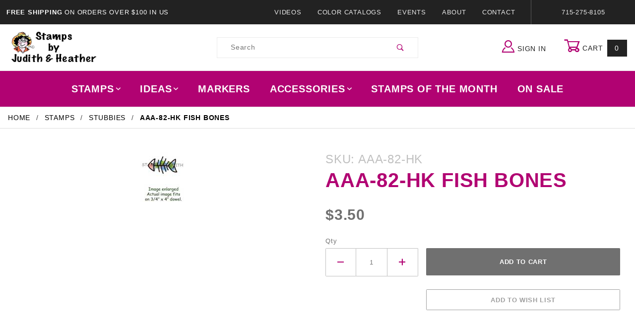

--- FILE ---
content_type: text/html; charset=utf-8
request_url: https://www.stampsbyjudith.com/aaa-82-hk-fish-bones.html
body_size: 11275
content:
<!DOCTYPE html><html lang="en" class="no-js" xmlns:fb="http://ogp.me/ns/fb#"><script>window.addEventListener('DOMContentLoaded', function () {sessionStorage.setItem('continue_url', 'https://www.stampsbyjudith.com/aaa-82-hk-fish-bones.html');});</script><head><meta charset="utf-8"><meta http-equiv="X-UA-Compatible" content="IE=edge"><meta name="viewport" content="width=device-width, initial-scale=1"><base href="https://www.stampsbyjudith.com/mm5/"><title>StampsByJudith.com: AAA-82-HK Fish Bones</title><link rel="preconnect" crossorigin href="//www.google-analytics.com" data-resource-group="css_list" data-resource-code="preconnect-google-analytics" /><link rel="preconnect" crossorigin href="https://fonts.gstatic.com" data-resource-group="css_list" data-resource-code="preconnect-google-fonts" /><link rel="stylesheet" href="https://fonts.googleapis.com/css?family=Poppins:400,500,700&amp;display=optional" data-resource-group="css_list" data-resource-code="google-fonts" /><link type="text/css" media="all" rel="stylesheet" href="https://www.stampsbyjudith.com/mm5/json.mvc?Store_Code=stampsbyjudith&amp;Function=CSSResource_Output&amp;CSSCombinedResource_Code=stylesheet&T=3558e0ca" data-resource-group="css_list" data-resource-code="stylesheet" /><link type="text/css" media="all" rel="stylesheet" href="css/00000001/combofacets.css?T=e38d0a92" data-resource-group="css_list" data-resource-code="combofacets" /><script type="text/javascript">
var MMThemeBreakpoints =
[
{
"code":	"mobile",
"name":	"Mobile",
"start":	{
"unit": "px",
"value": ""
}
,
"end":	{
"unit": "em",
"value": "39.999"
}
}
,{
"code":	"tablet",
"name":	"Tablet",
"start":	{
"unit": "px",
"value": ""
}
,
"end":	{
"unit": "em",
"value": "59.999"
}
}
];
</script>
<script type="text/javascript">
var json_url = "https:\/\/www.stampsbyjudith.com\/mm5\/json.mvc\u003F";
var json_nosessionurl = "https:\/\/www.stampsbyjudith.com\/mm5\/json.mvc\u003F";
var Store_Code = "stampsbyjudith";
</script>
<script type="text/javascript" src="https://www.stampsbyjudith.com/mm5/clientside.mvc?T=6530d34b&amp;Module_Code=cmp-cssui-searchfield&amp;Filename=runtime.js" integrity="sha512-GT3fQyjPOh3ZvhBeXjc3+okpwb4DpByCirgPrWz6TaihplxQROYh7ilw9bj4wu+hbLgToqAFQuw3SCRJjmGcGQ==" crossorigin="anonymous" async defer></script>
<script type="text/javascript">
var MMSearchField_Search_URL_sep = "https:\/\/www.stampsbyjudith.com\/search.html\u003FSearch=";
(function( obj, eventType, fn )
{
if ( obj.addEventListener )
{
obj.addEventListener( eventType, fn, false );
}
else if ( obj.attachEvent )
{
obj.attachEvent( 'on' + eventType, fn );
}
})( window, 'mmsearchfield_override', function()
{
MMSearchField.prototype.onMenuAppendHeader = function () {return null;};MMSearchField.prototype.onMenuAppendItem = function (data) {var span;span = newElement('span', {'class': 'x-search-preview__entry'}, null, null);span.innerHTML = data;return span;};MMSearchField.prototype.onMenuAppendStoreSearch = function (search_value) {var item;item = newElement('div', {'class': 'x-search-preview__search-all'}, null, null);item.element_text = newTextNode('Search store for product "' + search_value + '"', item);return item;};MMSearchField.prototype.onFocus = function () {this.element_menu.classList.toggle('x-search-preview--open');};MMSearchField.prototype.onBlur = function () {this.element_menu.classList.toggle('x-search-preview--open');};
} );
</script>
<script type="text/javascript" src="https://www.stampsbyjudith.com/mm5/clientside.mvc?T=6530d34b&amp;Filename=runtime_ui.js" integrity="sha512-ZIZBhU8Ftvfk9pHoUdkXEXY8RZppw5nTJnFsMqX+3ViPliSA/Y5WRa+eK3vIHZQfqf3R/SXEVS1DJTjmKgVOOw==" crossorigin="anonymous" async defer></script><script type="text/javascript" src="https://www.stampsbyjudith.com/mm5/clientside.mvc?T=6530d34b&amp;Filename=ajax.js" integrity="sha512-hBYAAq3Edaymi0ELd4oY1JQXKed1b6ng0Ix9vNMtHrWb3FO0tDeoQ95Y/KM5z3XmxcibnvbVujqgLQn/gKBRhA==" crossorigin="anonymous" async defer></script><link rel="shortcut icon" type="image/x-icon" href="https://www.stampsbyjudith.com/267.ico"><link rel="canonical" href="https://www.stampsbyjudith.com/aaa-82-hk-fish-bones.html" itemprop="url"><script type="text/javascript" src="https://www.stampsbyjudith.com/mm5/clientside.mvc?T=6530d34b&Module_Code=mvga&amp;Filename=mvga.js"></script><link type="text/css" media="all" rel="stylesheet" integrity="sha256-lWOXBr8vqpiy3pliCN1FmPIYkHdcr8Y0nc2BRMranrA= sha384-0K5gx4GPe3B0+RaqthenpKbJBAscHbhUuTd+ZmjJoHkRs98Ms3Pm2S4BvJqkmBdh sha512-wrhf+QxqNNvI+O73Y1XxplLd/Bt2GG2kDlyCGfeByKkupyZlAKZKAHXE2TM9/awtFar6eWl+W9hNO6Mz2QrA6Q==" crossorigin="anonymous" href="https://www.stampsbyjudith.com/mm5/json.mvc?Store_Code=stampsbyjudith&amp;Function=CSSResource_Output&amp;CSSResource_Code=mm-theme-styles&T=afefd8f8" data-resource-group="modules" data-resource-code="mm-theme-styles" /><link type="text/css" media="all" rel="stylesheet" href="themes/shadows/ui/css/custom.css?T=98e1208c" data-resource-group="head_tag" data-resource-code="aarc-style" /><script type="text/javascript" async defer src="scripts/00000001/runtime_combofacets.js?T=d9c31a70" data-resource-group="head_tag" data-resource-code="runtimecombofacets"></script><script type="text/javascript" async="async" src="https://platform-api.sharethis.com/js/sharethis.js#property=5fc56284e825b1001350dbd7&amp;product=sop" data-resource-group="head_tag" data-resource-code="sharethis"></script><script type="text/javascript" src="https://www.stampsbyjudith.com/mm5/clientside.mvc?T=6530d34b&amp;Filename=runtime.js" integrity="sha512-EiU7WIxWkagpQnQdiP517qf12PSFAddgl4rw2GQi8wZOt6BLZjZIAiX4R53VP0ePnkTricjSB7Edt1Bef74vyg==" crossorigin="anonymous" async defer></script><script type="text/javascript" src="https://www.stampsbyjudith.com/mm5/clientside.mvc?T=6530d34b&amp;Filename=MivaEvents.js" integrity="sha512-bmgSupmJLB7km5aCuKy2K7B8M09MkqICKWkc+0w/Oex2AJv3EIoOyNPx3f/zwF0PZTuNVaN9ZFTvRsCdiz9XRA==" crossorigin="anonymous" async defer></script><script type="text/javascript" src="https://www.stampsbyjudith.com/mm5/clientside.mvc?T=6530d34b&amp;Filename=AttributeMachine.js" integrity="sha512-e2qSTe38L8wIQn4VVmCXg72J5IKMG11e3c1u423hqfBc6VT0zY/aG1c//K/UjMA6o0xmTAyxRmPOfEUlOFFddQ==" crossorigin="anonymous" async defer></script>
<script type="text/javascript">
(function( obj, eventType, fn )
{
if ( obj.addEventListener )
{
obj.addEventListener( eventType, fn, false );
}
else if ( obj.attachEvent )
{
obj.attachEvent( 'on' + eventType, fn );
}
})( window, 'attributemachine_override', function()
{
AttributeMachine.prototype.Generate_Discount = function (discount) {var discount_div;discount_div = document.createElement('div');discount_div.innerHTML = discount.descrip + ': ' + discount.formatted_discount;return discount_div;};AttributeMachine.prototype.Generate_Swatch = function (product_code, attribute, option) {var swatch_container = document.querySelector('#swatches');var swatch = document.createElement('li');var img = document.createElement('img');img.src = option.image;img.setAttribute('alt', option.prompt);img.setAttribute('title', option.prompt);swatch.classList.add('o-list-inline__item');swatch.setAttribute('data-code', option.code);swatch.setAttribute('data-color', option.prompt);swatch.appendChild(img);setTimeout(function () {if (swatch_container) {var swatch_element = swatch_container.querySelector('ul');var swatch_select = document.querySelector('[data-hook="attribute-swatch-select"]');var swatch_selected = swatch_select.options[swatch_select.selectedIndex].text;var swatch_name_element = document.querySelector('[data-hook="attribute-swatch-name"]');var swatchElements = swatch_element.querySelectorAll('li');swatch_element.removeAttribute('style');swatch_element.classList.add('o-list-inline');/*** Adds the selected swatch name to the label.*/swatch_name_element.textContent = swatch_selected;/*** Adds an active class to the selected swatch.*/swatchElements.forEach(function (swatchElement) {var swatchColor = swatchElement.getAttribute('data-code');var swatchImage = swatchElement.querySelector('img');if (swatchColor === swatch_select.options[swatch_select.selectedIndex].value) {swatchImage.classList.add('x-product-layout-purchase__swatches--active');}});}}, 0);return swatch;};AttributeMachine.prototype.Swatch_Click = function(input, attribute, option) {var swatch_name_element = document.querySelector('[data-hook="attribute-swatch-name"]');var i;for (i = 0; i < input.select.options.length; i++) {if (input.select.options[i].value === option.code) {input.select.selectedIndex = i;}}if (attribute.inventory) {this.Attribute_Changed(input);}swatch_name_element.innerHTML = option.prompt;};
} );
</script>
<script type="text/javascript" src="https://www.stampsbyjudith.com/mm5/clientside.mvc?T=6530d34b&amp;Filename=ImageMachine.js" integrity="sha512-luSn6atUPOw8U8HPV927zNVkcbbDcvbAlaSh/MEWznSCrOzPC2iQVeXSwLabEEn43FBmR6lKN0jhsWKmJR4n1Q==" crossorigin="anonymous" async defer></script>
<script type="text/javascript">
(function( obj, eventType, fn )
{
if ( obj.addEventListener )
{
obj.addEventListener( eventType, fn, false );
}
else if ( obj.attachEvent )
{
obj.attachEvent( 'on' + eventType, fn );
}
})( window, 'imagemachine_override', function()
{
ImageMachine.prototype.ImageMachine_Generate_Thumbnail = function (thumbnail_image, main_image, closeup_image, type_code) {var thumbnail,img;thumbnail = document.createElement('li');thumbnail.classList.add('o-layout__item');thumbnail.classList.add('x-product-layout-images__thumbnail-image');if (typeof( thumbnail_image ) === 'string' && thumbnail_image.length > 0) {img = document.createElement('img');img.src = thumbnail_image;img.setAttribute('alt', 'AAA-82-HK Fish Bones');img.setAttribute('title', 'AAA-82-HK Fish Bones');thumbnail.appendChild(img);}return thumbnail;};/*** This disables the default Miva image zoom functionality.*/ImageMachine.prototype.Closeup_Open = function () {return false;}
} );
</script>
<meta property="og:title" content="AAA-82-HK Fish Bones"><meta property="og:type" content="product"><meta property="og:image" content="http://www.stampsbyjudith.com/mm5/graphics/00000001/2/AAA-82-HK Fish Bones.jpg"><meta property="og:url" content="https://www.stampsbyjudith.com/aaa-82-hk-fish-bones.html"><meta property="og:site_name" content="StampsByJudith.com"><meta property="og:description" content="Check out the deal on AAA-82-HK Fish Bones at StampsByJudith.com"><meta property="og:locale" content="en_US"><meta name="twitter:card" content="summary_large_image"><meta name="twitter:site" content="@TWITTER_ACCOUNT"><meta name="twitter:creator" content="@TWITTER_ACCOUNT"><meta name="twitter:url" content="https://www.stampsbyjudith.com/aaa-82-hk-fish-bones.html"><meta name="twitter:title" content="AAA-82-HK Fish Bones"><meta name="twitter:description" content="Check out the deal on AAA-82-HK Fish Bones at StampsByJudith.com"><meta name="twitter:image" content="http://www.stampsbyjudith.com/mm5/graphics/00000001/2/AAA-82-HK Fish Bones.jpg"><meta name="twitter:image:alt" content="AAA-82-HK Fish Bones"></head><body id="js-PROD" class="o-site-wrapper t-page-prod"><div id="mini_basket" class="readytheme-contentsection">
<section class="x-mini-basket" data-hook="mini-basket" data-item-count="0" data-subtotal=""><div class="x-mini-basket__content u-bg-white"><header><div class="x-mini-basket__header"><strong>My Cart: 0 item(s)</strong><button class="c-button u-bg-gray-40 u-icon-cross" data-hook="close-mini-basket"></button></div><hr class="c-keyline"></header><footer class="x-mini-basket__footer"><div class="x-messages x-messages--info">Your Shopping Cart Is Empty</div></footer></div></section>
</div>
<header class="o-wrapper o-wrapper--full o-wrapper--flush t-site-header" data-hook="site-header"><section class="o-layout u-bg-gray-50 u-color-white t-site-header__top-navigation "><div class="o-layout__item u-width-12 u-width-4--l u-width-7--w u-text-center u-text-left--l"><span id="header_message" class="readytheme-banner">
<span class="u-text-uppercase t-site-header__message"><strong>Free Shipping</strong> On Orders Over $100 In US</span>
</span>
</div><div class="o-layout o-layout--align-center o-layout__item u-text-uppercase u-hidden u-flex--l u-width-8--l u-width-5--w t-site-header__links"><div class="o-layout__item"><div class="x-transfigure-navigation__footer">
<a class="x-transfigure-navigation__footer-link u-color-gray-40" href="https://www.stampsbyjudith.com/videos.html" title="Videos">Videos</a>
<a class="x-transfigure-navigation__footer-link u-color-gray-40" href="https://www.stampsbyjudith.com/color-catalog.html" title="Color Catalogs">Color Catalogs</a>
<a class="x-transfigure-navigation__footer-link u-color-gray-40" href="https://www.stampsbyjudith.com/events.html" title="Events">Events</a>
<a class="x-transfigure-navigation__footer-link u-color-gray-40" href="https://www.stampsbyjudith.com/about-us-2497.html" title="About">About</a>
<a class="x-transfigure-navigation__footer-link u-color-gray-40" href="https://www.stampsbyjudith.com/contact-us.html" title="Contact">Contact</a>
</div></div><div class="o-layout__item u-color-gray-10 u-text-center">715-275-8105</div></div></section><section class="o-wrapper t-site-header__masthead"><div class="o-layout o-layout--align-center"><div class="o-layout__item u-width-2 u-width-1--m u-hidden--l "><button class="c-button c-button--flush c-button--full c-button--hollow u-bg-transparent u-border-none u-color-gray-50 u-font-huge u-icon-menu" data-hook="open-main-menu"></button></div><div class="o-layout__item u-width-8 u-width-10--m u-width-4--l u-width-5--w u-text-center u-text-left--l t-site-header__logo"><a href="https://www.stampsbyjudith.com/storefront.html" title="StampsByJudith.com" rel="nofollow"><img src="graphics/00000001/logo.png" alt="Shadows ReadyTheme" title="Shadows ReadyTheme"></a></div><div class="o-layout__item u-width-2 u-width-1--m u-hidden--l "><a class="u-icon-cart-empty u-color-gray-50 t-site-header__basket-link--mobile" data-hook="open-mini-basket" href="https://www.stampsbyjudith.com/basket-contents.html"><span class="u-bg-gray-50 u-color-gray-10 u-font-primary t-site-header__basket-link-quantity--mobile" data-hook="mini-basket-count ">0</span></a></div><div class="o-layout__item u-width-12 u-width-4--l " itemscope itemtype="http://schema.org/WebSite"><meta itemprop="url" content="//www.stampsbyjudith.com/"/><form class="t-site-header__search-form" method="post" action="https://www.stampsbyjudith.com/search.html" itemprop="potentialAction" itemscope itemtype="http://schema.org/SearchAction"><fieldset><legend>Product Search</legend><ul class="c-form-list"><li class="c-form-list__item c-form-list__item--full c-control-group u-flex"><meta itemprop="target" content="https://www.stampsbyjudith.com/search.html?q={Search}"/><input class="c-form-input c-control-group__field u-bg-transparent u-border-none" data-mm_searchfield="Yes" data-mm_searchfield_id="x-search-preview" type="search" name="Search" value="" placeholder="Search" autocomplete="off" required itemprop="query-input"><button class="c-button c-button--large c-control-group__button u-bg-transparent u-color-gray-50 u-icon-search u-border-none" type="submit"></button></li></ul></fieldset><span class="x-search-preview" data-mm_searchfield_menu="Yes" data-mm_searchfield_id="x-search-preview"></span></form></div><div class="o-layout__item u-hidden u-flex--l u-width-4--l u-width-3--w t-site-header__masthead-links "><a class="u-color-gray-50 u-text-uppercase" data-hook="show-related" data-target="global-account" href="https://www.stampsbyjudith.com/customer-login.html"><span class="u-icon-user u-color-gray-40"></span> Sign In</a><a class="u-color-gray-50 u-text-uppercase t-site-header__basket-link" data-hook="open-mini-basket" href="https://www.stampsbyjudith.com/basket-contents.html"><span class="u-icon-cart-empty" data-hook="open-mini-basket"></span> Cart<span class="u-bg-gray-50 u-color-white t-site-header__basket-link-quantity" data-hook="open-mini-basket mini-basket-count">0</span></a></div><div class="u-over-everything t-global-account" data-hook="global-account"><form class="t-global-account__form" method="post" action="https://www.stampsbyjudith.com/aaa-82-hk-fish-bones.html" autocomplete="off"><fieldset><legend>Global Account Log In</legend><input type="hidden" name="Action" value="LOGN" /><input type="hidden" name="Category_Code" value="127" /><input type="hidden" name="Product_Code" value="AAA-82-HK" /><input type="hidden" name="Search" value="" /><input type="hidden" name="Per_Page" value="" /><input type="hidden" name="Sort_By" value="disp_order" /><ul class="c-form-list"><li class="c-form-list__item c-form-list__item--full"><label class="u-hide-visually">Email Adress</label><input class="c-form-input c-form-input--large" type="email" name="Customer_LoginEmail" value="" autocomplete="email" placeholder="Email" required></li><li class="c-form-list__item c-form-list__item--full"><label class="u-hide-visually">Password</label><input class="c-form-input c-form-input--large" type="password" name="Customer_Password" autocomplete="current-password" placeholder="Password"></li><li class="c-form-list__item c-form-list__item--full"><input class="c-button c-button--full c-button--huge u-bg-gray-50 u-color-white u-text-bold u-text-uppercase" type="submit" value="Sign In"></li><li class="c-form-list__item c-form-list__item--full"><a class="c-button c-button--full c-button--hollow c-button--huge u-bg-white u-color-gray-50 u-text-bold u-text-uppercase" href="https://www.stampsbyjudith.com/customer-login.html">Register</a></li><li class="c-form-list__item c-form-list__item--full u-text-center"><a class="u-color-gray-30 u-text-bold u-font-small u-text-uppercase" href="https://www.stampsbyjudith.com/forgot-password.html">Forgot Password?</a></li></ul></fieldset></form></div><div class="o-layout__item u-width-12 u-width-8--l u-width-7--w u-hidden "><br class="u-hidden--m"><span class="c-heading-echo u-block u-text-bold u-text-center u-text-right--l u-text-uppercase u-color-gray-20"><span class="u-icon-secure"></span> Secure Checkout</span></div></div></section></header><!-- end t-site-header --><div class="o-wrapper o-wrapper--full o-wrapper--flush t-site-navigation "><div class="o-layout o-layout--align-center o-layout--flush o-layout--justify-center t-site-navigation__wrap"><nav class="o-layout__item u-width-12 u-text-bold u-text-uppercase c-navigation x-transfigure-navigation " data-hook="transfigure-navigation"><div class="x-transfigure-navigation__wrap" data-layout="horizontal-drop-down"><header class="x-transfigure-navigation__header u-hidden--l c-control-group"><a class="c-button c-button--full c-button--large c-control-group__button u-bg-gray-10 u-color-gray-50 u-text-bold u-text-uppercase" href="https://www.stampsbyjudith.com/customer-login.html"><span class="u-icon-user"></span> Sign In or Register</a><button class="c-button u-bg-gray-40 u-color-gray-10 u-icon-cross c-control-group__button" data-hook="close-main-menu"></button></header><div class="x-transfigure-navigation__content"><ul class="c-navigation__row x-transfigure-navigation__row"><li class="c-navigation__list has-child-menu" data-hook="has-drop-down has-child-menu"><a class="c-navigation__link" href="https://www.stampsbyjudith.com/stamps.html" target="_self">Stamps<span class="c-navigation__link-carat"><span class="u-icon-chevron-right"></span></span></a><ul class="c-navigation__row is-hidden"><li class="c-navigation__list u-hidden--l" data-hook="show-previous-menu"><span class="c-navigation__link"><span class="u-icon-chevron-left">&nbsp;</span><span class="o-layout--grow">Main Menu</span></span></li><li class="c-navigation__list "><a class="c-navigation__link" href="https://www.stampsbyjudith.com/stamps-of-the-month.html" target="_self">Stamps Of The Month</a></li><li class="c-navigation__list "><a class="c-navigation__link" href="https://www.stampsbyjudith.com/4th-of-july.html" target="_self">4th of July</a></li><li class="c-navigation__list "><a class="c-navigation__link" href="https://www.stampsbyjudith.com/baby.html" target="_self">Baby</a></li><li class="c-navigation__list "><a class="c-navigation__link" href="https://www.stampsbyjudith.com/bears.html" target="_self">Bears</a></li><li class="c-navigation__list "><a class="c-navigation__link" href="https://www.stampsbyjudith.com/birds.html" target="_self">Birds</a></li><li class="c-navigation__list "><a class="c-navigation__link" href="https://www.stampsbyjudith.com/birthday.html" target="_self">Birthday</a></li><li class="c-navigation__list "><a class="c-navigation__link" href="https://www.stampsbyjudith.com/bugs.html" target="_self">Bugs</a></li><li class="c-navigation__list "><a class="c-navigation__link" href="https://www.stampsbyjudith.com/cats.html" target="_self">Cats</a></li><li class="c-navigation__list "><a class="c-navigation__link" href="https://www.stampsbyjudith.com/christmaswinter.html" target="_self">Christmas/Winter</a></li><li class="c-navigation__list "><a class="c-navigation__link" href="https://www.stampsbyjudith.com/clothes.html" target="_self">Clothes</a></li><li class="c-navigation__list "><a class="c-navigation__link" href="https://www.stampsbyjudith.com/containers.html" target="_self">Containers</a></li><li class="c-navigation__list "><a class="c-navigation__link" href="https://www.stampsbyjudith.com/cubes.html" target="_self">Cubes</a></li><li class="c-navigation__list "><a class="c-navigation__link" href="https://www.stampsbyjudith.com/dogs.html" target="_self">Dogs</a></li><li class="c-navigation__list "><a class="c-navigation__link" href="https://www.stampsbyjudith.com/easter.html" target="_self">Easter</a></li><li class="c-navigation__list "><a class="c-navigation__link" href="https://www.stampsbyjudith.com/fallthanksgiving.html" target="_self">Fall/Thanksgiving</a></li><li class="c-navigation__list "><a class="c-navigation__link" href="https://www.stampsbyjudith.com/fathers-day.html" target="_self">Fathers Day</a></li><li class="c-navigation__list "><a class="c-navigation__link" href="https://www.stampsbyjudith.com/flowers-plants.html" target="_self">Flowers & Plants</a></li><li class="c-navigation__list "><a class="c-navigation__link" href="https://www.stampsbyjudith.com/food.html" target="_self">Food</a></li><li class="c-navigation__list "><a class="c-navigation__link" href="https://www.stampsbyjudith.com/halloween.html" target="_self">Halloween</a></li><li class="c-navigation__list "><a class="c-navigation__link" href="https://www.stampsbyjudith.com/interactive.html" target="_self">Interactive</a></li><li class="c-navigation__list "><a class="c-navigation__link" href="https://www.stampsbyjudith.com/ladies-people.html" target="_self">Ladies & People</a></li><li class="c-navigation__list "><a class="c-navigation__link" href="https://www.stampsbyjudith.com/men-guy-stuff.html" target="_self">Men & Guy Stuff</a></li><li class="c-navigation__list "><a class="c-navigation__link" href="https://www.stampsbyjudith.com/mothers-day.html" target="_self">Mothers Day</a></li><li class="c-navigation__list "><a class="c-navigation__link" href="https://www.stampsbyjudith.com/new-images.html" target="_self">New Images</a></li><li class="c-navigation__list "><a class="c-navigation__link" href="https://www.stampsbyjudith.com/other-animals.html" target="_self">Other Animals</a></li><li class="c-navigation__list "><a class="c-navigation__link" href="https://www.stampsbyjudith.com/sayings.html" target="_self">Sayings</a></li><li class="c-navigation__list "><a class="c-navigation__link" href="https://www.stampsbyjudith.com/school.html" target="_self">School</a></li><li class="c-navigation__list "><a class="c-navigation__link" href="https://www.stampsbyjudith.com/scrapbooking.html" target="_self">Scrapbooking</a></li><li class="c-navigation__list "><a class="c-navigation__link" href="https://www.stampsbyjudith.com/skinnies.html" target="_self">Skinnies</a></li><li class="c-navigation__list "><a class="c-navigation__link" href="https://www.stampsbyjudith.com/stamps-2362.html" target="_self">Stamps</a></li><li class="c-navigation__list "><a class="c-navigation__link" href="https://www.stampsbyjudith.com/sticks.html" target="_self">Sticks</a></li><li class="c-navigation__list "><a class="c-navigation__link" href="https://www.stampsbyjudith.com/stubbies.html" target="_self">Stubbies</a></li><li class="c-navigation__list "><a class="c-navigation__link" href="https://www.stampsbyjudith.com/trees-for-all-seasons.html" target="_self">Trees For All Seasons</a></li><li class="c-navigation__list "><a class="c-navigation__link" href="https://www.stampsbyjudith.com/valentines-day.html" target="_self">Valentines Day</a></li><li class="c-navigation__list "><a class="c-navigation__link" href="https://www.stampsbyjudith.com/wedding.html" target="_self">Weddings</a></li><li class="c-navigation__list "><a class="c-navigation__link" href="https://www.stampsbyjudith.com/unmounted-stamps.html" target="_self">Unmounted Sets</a></li><li class="c-navigation__list u-hidden--l"><a class="c-navigation__link" href="https://www.stampsbyjudith.com/stamps.html" target="_self">View All Stamps</a></li></ul></li><li class="c-navigation__list has-child-menu" data-hook="has-drop-down has-child-menu"><a class="c-navigation__link" href="https://www.stampsbyjudith.com/ideas.html" target="_self">Ideas<span class="c-navigation__link-carat"><span class="u-icon-chevron-right"></span></span></a><ul class="c-navigation__row is-hidden"><li class="c-navigation__list u-hidden--l" data-hook="show-previous-menu"><span class="c-navigation__link"><span class="u-icon-chevron-left">&nbsp;</span><span class="o-layout--grow">Main Menu</span></span></li><li class="c-navigation__list "><a class="c-navigation__link" href="https://www.stampsbyjudith.com/new-card-ideas.html" target="_self">New Card Ideas</a></li><li class="c-navigation__list "><a class="c-navigation__link" href="https://www.stampsbyjudith.com/4th-of-july-ideas.html" target="_self">4th of July Ideas</a></li><li class="c-navigation__list "><a class="c-navigation__link" href="https://www.stampsbyjudith.com/animal-ideas.html" target="_self">Animal Ideas</a></li><li class="c-navigation__list "><a class="c-navigation__link" href="https://www.stampsbyjudith.com/baby-ideas.html" target="_self">Baby Ideas</a></li><li class="c-navigation__list "><a class="c-navigation__link" href="https://www.stampsbyjudith.com/bible-journaling-ideas.html" target="_self">Bible Journaling Ideas</a></li><li class="c-navigation__list "><a class="c-navigation__link" href="https://www.stampsbyjudith.com/birthday-ideas.html" target="_self">Birthday Ideas</a></li><li class="c-navigation__list "><a class="c-navigation__link" href="https://www.stampsbyjudith.com/christmaswinter-ideas.html" target="_self">Christmas/Winter Ideas</a></li><li class="c-navigation__list "><a class="c-navigation__link" href="https://www.stampsbyjudith.com/coffee-bean-ideas.html" target="_self">Coffee Bean Ideas</a></li><li class="c-navigation__list "><a class="c-navigation__link" href="https://www.stampsbyjudith.com/dressed-critters-ideas.html" target="_self">Dressed "Critters" Ideas</a></li><li class="c-navigation__list "><a class="c-navigation__link" href="https://www.stampsbyjudith.com/easter-ideas.html" target="_self">Easter Ideas</a></li><li class="c-navigation__list "><a class="c-navigation__link" href="https://www.stampsbyjudith.com/fathers-day-ideas.html" target="_self">Fathers Day Ideas</a></li><li class="c-navigation__list "><a class="c-navigation__link" href="https://www.stampsbyjudith.com/flowerinteractive-ideas.html" target="_self">Flower/Interactive Ideas</a></li><li class="c-navigation__list "><a class="c-navigation__link" href="https://www.stampsbyjudith.com/food-ideas.html" target="_self">Food Ideas</a></li><li class="c-navigation__list "><a class="c-navigation__link" href="https://www.stampsbyjudith.com/guy-ideas.html" target="_self">Guy Ideas</a></li><li class="c-navigation__list "><a class="c-navigation__link" href="https://www.stampsbyjudith.com/halloween-ideas.html" target="_self">Halloween Ideas</a></li><li class="c-navigation__list "><a class="c-navigation__link" href="https://www.stampsbyjudith.com/ladypeople-ideas.html" target="_self">Lady/People Ideas</a></li><li class="c-navigation__list "><a class="c-navigation__link" href="https://www.stampsbyjudith.com/mothers-day-ideas.html" target="_self">Mothers Day Ideas</a></li><li class="c-navigation__list "><a class="c-navigation__link" href="https://www.stampsbyjudith.com/school-ideas.html" target="_self">School Ideas</a></li><li class="c-navigation__list "><a class="c-navigation__link" href="https://www.stampsbyjudith.com/special-occasion-ideas.html" target="_self">Special occasion Ideas</a></li><li class="c-navigation__list "><a class="c-navigation__link" href="https://www.stampsbyjudith.com/stamp-ideas.html" target="_self">Stamp Ideas</a></li><li class="c-navigation__list "><a class="c-navigation__link" href="https://www.stampsbyjudith.com/stick-stubbie-ideas.html" target="_self">Stick & Stubbie Ideas</a></li><li class="c-navigation__list "><a class="c-navigation__link" href="https://www.stampsbyjudith.com/thanksgivingfall-ideas.html" target="_self">Thanksgiving/Fall Ideas</a></li><li class="c-navigation__list "><a class="c-navigation__link" href="https://www.stampsbyjudith.com/trees-for-all-seasons-ideas.html" target="_self">Trees For All Seasons Ideas</a></li><li class="c-navigation__list "><a class="c-navigation__link" href="https://www.stampsbyjudith.com/valentines-day-ideas.html" target="_self">Valentines Day Ideas</a></li><li class="c-navigation__list "><a class="c-navigation__link" href="https://www.stampsbyjudith.com/wedding-ideas.html" target="_self">Wedding Ideas</a></li><li class="c-navigation__list u-hidden--l"><a class="c-navigation__link" href="https://www.stampsbyjudith.com/ideas.html" target="_self">View All Ideas</a></li></ul></li><li class="c-navigation__list "><a class="c-navigation__link" href="https://www.stampsbyjudith.com/markers.html" target="_self">Markers</a></li><li class="c-navigation__list has-child-menu" data-hook="has-drop-down has-child-menu"><a class="c-navigation__link" href="https://www.stampsbyjudith.com/accessories-2434.html" target="_self">Accessories<span class="c-navigation__link-carat"><span class="u-icon-chevron-right"></span></span></a><ul class="c-navigation__row is-hidden"><li class="c-navigation__list u-hidden--l" data-hook="show-previous-menu"><span class="c-navigation__link"><span class="u-icon-chevron-left">&nbsp;</span><span class="o-layout--grow">Main Menu</span></span></li><li class="c-navigation__list "><a class="c-navigation__link" href="https://www.stampsbyjudith.com/metal-dies.html" target="_self">Metal Dies</a></li><li class="c-navigation__list "><a class="c-navigation__link" href="https://www.stampsbyjudith.com/crystal-lacquer.html" target="_self">Crystal Lacquer</a></li><li class="c-navigation__list "><a class="c-navigation__link" href="https://www.stampsbyjudith.com/ink-pads.html" target="_self">Ink Pads</a></li><li class="c-navigation__list "><a class="c-navigation__link" href="https://www.stampsbyjudith.com/paper.html" target="_self">Paper</a></li><li class="c-navigation__list u-hidden--l"><a class="c-navigation__link" href="https://www.stampsbyjudith.com/accessories-2434.html" target="_self">View All Accessories</a></li></ul></li><li class="c-navigation__list "><a class="c-navigation__link" href="https://www.stampsbyjudith.com/stamps-of-the-month.html" target="_self">Stamps Of The Month</a></li><li class="c-navigation__list "><a class="c-navigation__link" href="https://www.stampsbyjudith.com/mm5/merchant.mvc?Screen=CTGY&amp;Category_Code=sale" target="_self">On Sale</a></li><li class="c-navigation__list u-hidden--l u-text-left"><div class="x-transfigure-navigation__footer">
<a class="x-transfigure-navigation__footer-link u-color-gray-40" href="https://www.stampsbyjudith.com/videos.html" title="Videos">Videos</a>
<a class="x-transfigure-navigation__footer-link u-color-gray-40" href="https://www.stampsbyjudith.com/color-catalog.html" title="Color Catalogs">Color Catalogs</a>
<a class="x-transfigure-navigation__footer-link u-color-gray-40" href="https://www.stampsbyjudith.com/events.html" title="Events">Events</a>
<a class="x-transfigure-navigation__footer-link u-color-gray-40" href="https://www.stampsbyjudith.com/about-us-2497.html" title="About">About</a>
<a class="x-transfigure-navigation__footer-link u-color-gray-40" href="https://www.stampsbyjudith.com/contact-us.html" title="Contact">Contact</a>
</div></li></ul></div></div></nav></div></div><!-- end t-site-navigation --><nav class="x-collapsing-breadcrumbs t-breadcrumbs" data-hook="collapsing-breadcrumbs"><ul class="o-list-inline x-collapsing-breadcrumbs__group u-hidden" data-hook="collapsing-breadcrumbs__group"></ul><ul class="o-list-inline x-collapsing-breadcrumbs__list" data-hook="collapsing-breadcrumbs__list" itemscope itemtype="http://schema.org/BreadcrumbList"><li class="o-list-inline__item u-hidden" data-hook="collapsing-breadcrumbs__trigger-area"><button class="c-button c-button--hollow u-border-none u-color-black u-bg-transparent x-collapsing-breadcrumbs__button" data-hook="collapsing-breadcrumbs__button">&hellip;</button></li><li class="o-list-inline__item" data-hook="collapsing-breadcrumbs__item" itemprop="itemListElement" itemscope itemtype="http://schema.org/ListItem"><a class="u-color-black" href="https://www.stampsbyjudith.com/storefront.html" title="Home" itemprop="item"><span itemprop="name">Home</span></a><meta itemprop="position" content="1" /></li><li class="o-list-inline__item" data-hook="collapsing-breadcrumbs__item" itemprop="itemListElement" itemscope itemtype="http://schema.org/ListItem"><a class="u-color-black" href="https://www.stampsbyjudith.com/stamps.html" title="Stamps" itemprop="item"><span itemprop="name">Stamps</span></a><meta itemprop="position" content="2" /></li><li class="o-list-inline__item" data-hook="collapsing-breadcrumbs__item" itemprop="itemListElement" itemscope itemtype="http://schema.org/ListItem"><a class="u-color-black" href="https://www.stampsbyjudith.com/stubbies.html" title="Stubbies" itemprop="item"><span itemprop="name">Stubbies</span></a><meta itemprop="position" content="3" /></li><li class="o-list-inline__item u-text-bold" data-hook="collapsing-breadcrumbs__item" itemprop="itemListElement" itemscope itemtype="http://schema.org/ListItem"><a class="u-color-black" href="https://www.stampsbyjudith.com/aaa-82-hk-fish-bones.html" title="AAA-82-HK Fish Bones" itemprop="item"><span itemprop="name">AAA-82-HK Fish Bones</span></a><meta itemprop="position" content="4" /></li></ul></nav><!-- end .x-collapsing-breadcrumbs --><main class="o-wrapper t-main-content-element"><section class="o-layout"><div class="o-layout__item"></div></section><section class="o-layout"><div class="o-layout__item"></div></section><!-- Start: Google Rich Snippets --><div itemscope itemtype="http://schema.org/Product"><meta itemprop="name" content="AAA-82-HK Fish Bones" /><meta itemprop="image" content="http://www.stampsbyjudith.com/mm5/graphics/00000001/2/AAA-82-HK Fish Bones.jpg" /><meta itemprop="category" content="Stubbies" /><meta itemprop="description" content="" /><div itemprop="offers" itemscope itemtype="http://schema.org/Offer"><meta itemprop="sku" content="AAA-82-HK" /><section class="o-layout o-layout--wide u-grids-1 u-grids-2--m x-product-layout"><figure class="o-layout__item u-text-center x-product-layout-images"><a data-mini-modal data-mini-modal-type="inline" href="#closeup_image" title="AAA-82-HK Fish Bones"><img id="main_image" class="x-product-layout-images__image" src="graphics/en-US/cssui/blank.gif" alt="AAA-82-HK Fish Bones" title="AAA-82-HK Fish Bones"></a><ul id="thumbnails" class="o-layout u-grids-3 u-grids-6--m o-layout--justify-center x-product-layout-images__thumbnail-list"></ul><img id="closeup_image" class="u-hide-visually" src="graphics/en-US/cssui/blank.gif" alt="AAA-82-HK Fish Bones" title="AAA-82-HK Fish Bones"><span id="closeup_close" class="u-hidden"><span id="closeup_div" class="u-hide-visually"></span></span><script type="text/javascript">
(function( obj, eventType, fn )
{
if ( obj.addEventListener )
{
obj.addEventListener( eventType, fn, false );
}
else if ( obj.attachEvent )
{
obj.attachEvent( 'on' + eventType, fn );
}
})( window, 'imagemachine_initialize', function()
{
var image_data496 = [
{
"type_code":	"main",
"image_data":
[
"graphics\/00000001\/2\/AAA-82-HK Fish Bones.jpg",
"graphics\/00000001\/2\/AAA-82-HK Fish Bones_61x80.jpg",
"graphics\/00000001\/2\/AAA-82-HK Fish Bones.jpg"
]
}
]
var im496 = new ImageMachine( 'AAA-82-HK', 0, 'main_image', 'thumbnails', 'closeup_div', 'closeup_image', 'closeup_close', '', 'B', 640, 640, 1, 'B', 960, 960, 1, 80, 80, 1, '' );
im496.oninitialize( image_data496 );
});
</script>
</figure><!-- end .x-product-layout-images --><form class="o-layout__item x-product-layout-purchase" data-hook="purchase" action="https://www.stampsbyjudith.com/basket-contents.html" method="post" name="add"><input type="hidden" name="Old_Screen" value="PROD" /><input type="hidden" name="Old_Search" value="" /><input type="hidden" name="Action" value="ADPR" /><input type="hidden" name="Product_Code" value="AAA-82-HK" /><input type="hidden" name="Category_Code" value="127" /><input type="hidden" name="Offset" value="" /><input type="hidden" name="AllOffset" value="" /><input type="hidden" name="CatListingOffset" value="" /><input type="hidden" name="RelatedOffset" value="" /><input type="hidden" name="SearchOffset" value="" /><legend>Purchase AAA-82-HK Fish Bones</legend><ul class="c-form-list"><li class="c-form-list__item c-form-list__item--full"><h1 class="c-heading-delta u-text-bold x-product-layout-purchase__name"><span class="u-color-gray-20 c-heading--subheading x-product-layout-purchase__sku">SKU: AAA-82-HK</span><br><span itemprop="name">AAA-82-HK Fish Bones</span></h1></li><li class="c-form-list__item c-form-list__item--full"><p class="u-flex x-product-layout-purchase__pricing u-color-gray-40"><span class="c-heading-delta x-product-layout-purchase__pricing-current"><span id="price-value" itemprop="price" content="3.5">$3.50</span></span></p><div id="product-discounts" class="x-product-layout-purchase__product-discounts u-font-small"></div></li><li class="o-layout c-form-list__item u-grids-1 u-grids-2--m x-product-layout-purchase__options u-color-gray-40"><input data-hook="product-attribute__count" type="hidden" name="Product_Attribute_Count" value="0"></li><li class="c-form-list__item c-form-list__item--full x-product-layout-purchase__cta"><div class="x-product-layout-purchase__message" data-hook="purchase-message"></div><div class="o-layout"><div class="o-layout__item u-width-12 u-width-4--m x-product-layout-purchase__options-quantity"><label class="c-form-label u-text-bold u-font-small u-color-gray-40 is-required" for="l-quantity">Qty</label><div class="x-quantify c-control-group t-quantify u-font-small" data-hook="quantify"><button class="c-button c-control-group__button u-bg-white u-color-gray-40 u-icon-subtract" data-action="decrement"></button><input class="c-form-input c-control-group__field u-text-center u-color-gray-40" type="tel" name="Quantity" value="1"><button class="c-button c-control-group__button u-bg-white u-color-gray-40 u-icon-add" data-action="increment"></button></div></div><p class="o-layout__item u-width-12 u-width-8--m"><span class="c-form-label u-font-small">&nbsp;</span><span onclick="document.forms.add.action = 'https:\/\/www.stampsbyjudith.com\/basket-contents.html'; document.forms.add.elements.Action.value = 'ADPR';"><input class="c-button c-button--full c-button--huge u-bg-gray-40 u-color-white u-text-bold u-font-small u-text-uppercase" data-action="https://www.stampsbyjudith.com/basket-contents.html?ajax=1" data-hook="add-to-cart" data-value="Add To Cart" type="submit" value="Add To Cart"></span><br><span class="o-layout" data-mmnodisable="true"><span class="o-layout__item" onclick="document.forms.add.action = 'https:\/\/www.stampsbyjudith.com\/wish-list.html'; document.forms.add.elements.Action.value = 'ATWL';"><input class="c-button c-button--full c-button--hollow c-button--large u-bg-white u-color-gray-30 u-text-bold u-font-small u-text-uppercase" type="submit" value="Add to Wish List"><span class="o-layout__item">
	<!-- ShareThis BEGIN --><div class="sharethis-inline-share-buttons"></div><!-- ShareThis END -->
</span></span></span></p></div></li></ul></form></section><div class="prod-youtube"></div><div class="clearfix"></div><div class="br-30"></div><script>if (typeof am496 !== 'undefined') {var attrMachCall = am496,attrPossible = amPossible496;};</script><meta itemprop="priceCurrency" content="USD" /><meta itemprop="seller" content="StampsByJudith.com" /><meta itemprop="itemCondition" content="new" /></div></div><!-- End: Google Rich Snippets --><section class="o-layout"><div class="o-layout__item"><hr class="c-keyline"><br><h4 class="c-heading-delta u-text-bold u-text-center u-text-uppercase">Related Products</h4></div></section><br><section class="x-product-list x-product-list--carousel"><div class="x-carousel" data-hook="product-carousel"><button class="x-carousel__button u-icon-chevron-left" data-hook="carousel__button-previous"></button><div class="x-carousel__container x-carousel--animate" data-hook="carousel__container"><div class="o-layout__item u-width-3--m u-text-center x-product-list__item"><a class="u-block x-product-list__link" href="https://www.stampsbyjudith.com/h-149-hk-big-bass.html" title="H-149-HK Big Bass"><figure class="x-product-list__figure"><img class="x-product-list__image" src="graphics/00000001/2/H-149-HK Big Bass.jpg" alt="H-149-HK Big Bass"><figcaption><strong class="x-product-list__name">H-149-HK Big Bass</strong><span class="x-product-list__price">$7.50</span></figcaption></figure></a></div><div class="o-layout__item u-width-3--m u-text-center x-product-list__item"><a class="u-block x-product-list__link" href="https://www.stampsbyjudith.com/aaa-68-hk-fish.html" title="AAA-68-HK Fish"><figure class="x-product-list__figure"><img class="x-product-list__image" src="graphics/00000001/2/AAA-68-HK Fish.jpg" alt="AAA-68-HK Fish"><figcaption><strong class="x-product-list__name">AAA-68-HK Fish</strong><span class="x-product-list__price">$3.50</span></figcaption></figure></a></div><div class="o-layout__item u-width-3--m u-text-center x-product-list__item"><a class="u-block x-product-list__link" href="https://www.stampsbyjudith.com/aaa-142-hk-spirit-fish.html" title="AAA-142-HK Spirit Fish"><figure class="x-product-list__figure"><img class="x-product-list__image" src="graphics/00000001/2/AAA-142-HK Spirit.jpg" alt="AAA-142-HK Spirit Fish"><figcaption><strong class="x-product-list__name">AAA-142-HK Spirit Fish</strong><span class="x-product-list__price">$3.50</span></figcaption></figure></a></div><div class="o-layout__item u-width-3--m u-text-center x-product-list__item"><a class="u-block x-product-list__link" href="https://www.stampsbyjudith.com/aaa-327-hk-goldfish.html" title="AAA-327-HK Goldfish"><figure class="x-product-list__figure"><img class="x-product-list__image" src="graphics/00000001/2/AAA-327-HK Goldfish.jpg" alt="AAA-327-HK Goldfish"><figcaption><strong class="x-product-list__name">AAA-327-HK Goldfish</strong><span class="x-product-list__price">$3.50</span></figcaption></figure></a></div><div class="o-layout__item u-width-3--m u-text-center x-product-list__item"><a class="u-block x-product-list__link" href="https://www.stampsbyjudith.com/b-123-hk-goldfish.html" title="B-123-HK Goldfish"><figure class="x-product-list__figure"><img class="x-product-list__image" src="graphics/00000001/B-123-HK Goldfish.jpg" alt="B-123-HK Goldfish"><figcaption><strong class="x-product-list__name">B-123-HK Goldfish</strong><span class="x-product-list__price">$4.75</span></figcaption></figure></a></div><div class="o-layout__item u-width-3--m u-text-center x-product-list__item"><a class="u-block x-product-list__link" href="https://www.stampsbyjudith.com/aaa-346-hk-goldfish-2.html" title="AAA-346-HK Goldfish 2"><figure class="x-product-list__figure"><img class="x-product-list__image" src="graphics/00000001/2/AAA-346-HK Goldfish 2.jpg" alt="AAA-346-HK Goldfish 2"><figcaption><strong class="x-product-list__name">AAA-346-HK Goldfish 2</strong><span class="x-product-list__price">$3.50</span></figcaption></figure></a></div><div class="o-layout__item u-width-3--m u-text-center x-product-list__item"><a class="u-block x-product-list__link" href="https://www.stampsbyjudith.com/h-135-hk-stringer-of-fish.html" title="H-135-HK Stringer of Fish"><figure class="x-product-list__figure"><img class="x-product-list__image" src="graphics/00000001/2/H-135-HK Stringer.jpg" alt="H-135-HK Stringer of Fish"><figcaption><strong class="x-product-list__name">H-135-HK Stringer of Fish</strong><span class="x-product-list__price">$7.50</span></figcaption></figure></a></div><div class="o-layout__item u-width-3--m u-text-center x-product-list__item"><a class="u-block x-product-list__link" href="https://www.stampsbyjudith.com/d-168-hk-fish.html" title="D-168-HK Fish"><figure class="x-product-list__figure"><img class="x-product-list__image" src="graphics/00000001/2/D-168-HK Fish.jpg" alt="D-168-HK Fish"><figcaption><strong class="x-product-list__name">D-168-HK Fish</strong><span class="x-product-list__price">$5.75</span></figcaption></figure></a></div></div><button class="x-carousel__button x-carousel__button-right u-icon-chevron-right" data-hook="carousel__button-next"></button></div></section><br><!-- end .x-product-list --><section class="o-layout"><div class="o-layout__item"></div></section><section class="o-layout"><div class="o-layout__item"></div></section></main><!-- end t-site-content --><div class="footer-newsletter"><div class="container"><div id="newsletter_form" class="readytheme-contentsection">
<h3 class="text-center mrg-btm-0">Sign Up For Our Email Newsletter</h3><script async id="_ck_249323" src="https://forms.convertkit.com/249323?v=7"></script>
</div>
</div></div><footer class="o-wrapper o-wrapper--full u-bg-gray-10 t-site-footer"><div class="o-wrapper"><div class="o-layout o-layout--column o-layout--row--m t-site-footer__content"><section class="o-layout__item"><nav class="c-menu c-collapsible-menu">
<input id="footer_categories" class="c-collapsible-menu__trigger" type="checkbox">
<label class="c-collapsible-menu__label u-text-uppercase" for="footer_categories">Category</label>
<h5 class="c-menu__title u-text-uppercase">Category</h5>
<ul class="c-menu__list u-text-uppercase">
<li>
<a class="c-menu__link" href="https://www.stampsbyjudith.com/stamps.html" target="_self">Stamps</a>
</li>
<li>
<a class="c-menu__link" href="https://www.stampsbyjudith.com/ideas.html" target="_self">Ideas</a>
</li>
<li>
<a class="c-menu__link" href="https://www.stampsbyjudith.com/markers.html" target="_self">Markers</a>
</li>
<li>
<a class="c-menu__link" href="https://www.stampsbyjudith.com/accessories-2434.html" target="_self">Accessories</a>
</li>
<li>
<a class="c-menu__link" href="https://www.stampsbyjudith.com/stamps-of-the-month.html" target="_self">Stamps Of The Month</a>
</li>
<li>
<a class="c-menu__link" href="https://www.stampsbyjudith.com/mm5/merchant.mvc?Screen=CTGY&amp;Category_Code=sale" target="_self">On Sale</a>
</li>
</ul>
</nav>
</section><section class="o-layout__item"><nav class="c-menu c-collapsible-menu">
<input id="quick_links" class="c-collapsible-menu__trigger" type="checkbox">
<label class="c-collapsible-menu__label u-text-uppercase" for="quick_links">Quick Links</label>
<h5 class="c-menu__title u-text-uppercase">Quick Links</h5>
<ul class="c-menu__list u-text-uppercase">
<li>
<a class="c-menu__link" href="https://www.stampsbyjudith.com/about-us-2497.html" target="_self">About</a>
</li>
<li>
<a class="c-menu__link" href="https://www.stampsbyjudith.com/contact-us.html" target="_self">Contact</a>
</li>
<li>
<a class="c-menu__link" href="https://www.stampsbyjudith.com/events.html" target="_self">Events</a>
</li>
<li>
<a class="c-menu__link" href="https://www.stampsbyjudith.com/videos.html" target="_self">Videos</a>
</li>
<li>
<a class="c-menu__link" href="https://www.stampsbyjudith.com/privacy-policy-2498.html" target="_self">Privacy</a>
</li>
<li>
<a class="c-menu__link" href="https://www.stampsbyjudith.com/returns.html" target="_self">Policies</a>
</li>
<li>
<a class="c-menu__link" href="../../../../mm5/graphics/00000001/ClothesSizingGuide.pdf" target="_blank">Critter Clothes Sizing Guide</a>
</li>
<li>
<a class="c-menu__link" href="../../../../mm5/graphics/00000001/RetailStampList.pdf" target="_blank">Retail Stamp List</a>
</li>
<li>
<a class="c-menu__link" href="https://www.stampsbyjudith.com/frequently-asked-questions.html" target="_self">Frequently Asked Questions</a>
</li>
</ul>
</nav>
</section><section class="o-layout__item"><nav class="c-menu c-collapsible-menu t-global-footer-social-links"><input id="social_active" class="c-collapsible-menu__trigger" type="checkbox"><label class="c-collapsible-menu__label u-text-uppercase" for="social_active">Connect With Us</label><h5 class="c-menu__title u-text-uppercase">Connect With Us</h5><ul class="c-menu__list o-list-inline--narrow u-text-uppercase u-width-9--l" itemscope itemtype="http://schema.org/Organization"><link itemprop="url" href="//www.stampsbyjudith.com/"><link itemprop="logo" href="graphics/00000001/logo.png" /><li class="o-list-inline__item"><a class="c-menu__link u-icon-facebook u-color-gray-30" href="https://www.facebook.com/stampbyjudith/" title="Facebook" target="_blank" rel="noreferrer" itemprop="sameAs"></a></li><li class="o-list-inline__item"><a class="c-menu__link u-icon-twitter u-color-gray-30" href="https://twitter.com/stampsbyjudith" title="Twitter" target="_blank" rel="noreferrer" itemprop="sameAs"></a></li><li class="o-list-inline__item"><a class="c-menu__link u-icon-instagram u-color-gray-30" href="https://www.instagram.com/stampsbyjudith/" title="Instagram" target="_blank" rel="noreferrer" itemprop="sameAs"></a></li><li class="o-list-inline__item"><a class="c-menu__link u-icon-youtube u-color-gray-30" href="https://www.youtube.com/channel/UC158OljczyZULeocJpuB0Lw" title="YouTube" target="_blank" rel="noreferrer" itemprop="sameAs"></a></li></ul></nav></section><section class="o-layout__item"><h5 class="c-menu__title u-text-uppercase">Safe &amp; Secure</h5><script type="text/javascript"> //<![CDATA[
  var tlJsHost = ((window.location.protocol == "https:") ? "https://secure.trust-provider.com/" : "http://www.trustlogo.com/");
  document.write(unescape("%3Cscript src='" + tlJsHost + "trustlogo/javascript/trustlogo.js' type='text/javascript'%3E%3C/script%3E"));
//]]></script>
<script language="JavaScript" type="text/javascript">
  TrustLogo("https://sectigo.com/images/seals/sectigo_trust_seal_sm_2x.png", "SECDV", "none");
</script></section></div><section class="o-layout u-text-center--m u-text-uppercase t-site-footer__disclaimer"><p class="o-layout__item">&copy; 2026 Stamps by Judith & Heather, Inc. All Rights Reserved</p></section><!-- end .site-footer__disclaimer --></div></footer><!-- end t-site-footer --><script data-resource-group="footer_js" data-resource-code="settings">theme_path = 'themes/shadows/';(function (mivaJS) {mivaJS.ReadyThemeVersion = '1.0.5.1';mivaJS.Store_Code = 'stampsbyjudith';mivaJS.Product_Code = 'AAA-82-HK';mivaJS.Category_Code = '127';mivaJS.Customer_Login = '';mivaJS.Page = 'PROD';mivaJS.Screen = 'PROD';}(window.mivaJS || (window.mivaJS = {})));</script><script src="https://www.stampsbyjudith.com/mm5/json.mvc?Store_Code=stampsbyjudith&amp;Function=JavaScriptResource_Output&amp;JavaScriptCombinedResource_Code=site-scripts&T=8cb84891" data-resource-group="footer_js" data-resource-code="site-scripts"></script><script type="text/javascript" src="themes/shadows/ui/js/jquery.backstretch.min.js?T=e7781957" data-resource-group="footer_js" data-resource-code="backstretch"></script><script type="text/javascript" crossorigin="anonymous" src="https://kit.fontawesome.com/eb795cb133.js" data-resource-group="footer_js" data-resource-code="fontawesome"></script><div id="elements-core" class="readytheme-contentsection">
</div>
</body></html>